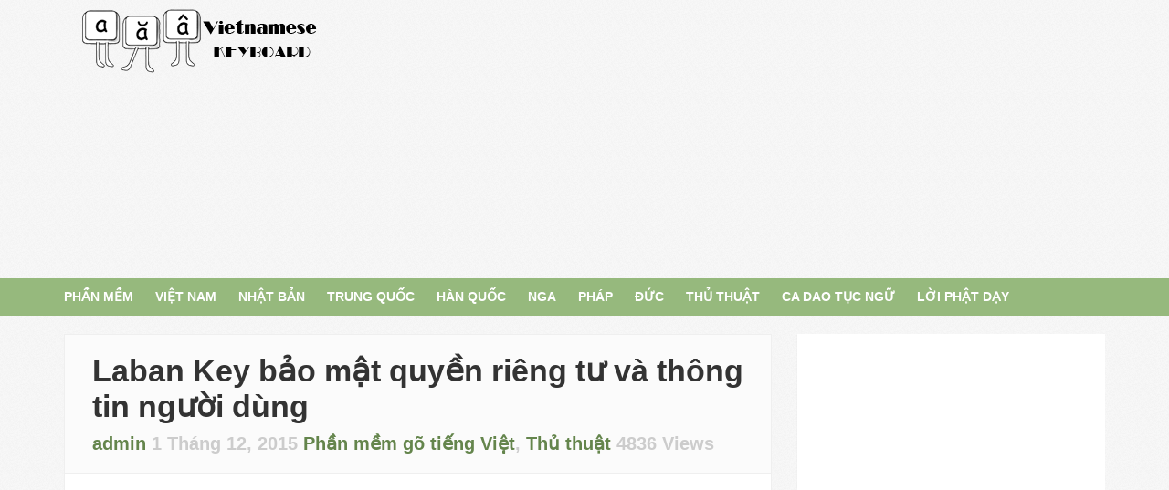

--- FILE ---
content_type: text/html; charset=UTF-8
request_url: https://gotiengviet.com.vn/laban-key-bao-mat-quyen-rieng-tu-va-thong-tin-nguoi-dung/
body_size: 11759
content:
<!DOCTYPE html>
<html lang="vi">
    <head>
        <meta charset="UTF-8">
		<link rel="alternate" href="https://gotiengviet.com.vn" hreflang="vi-vn" />
		<meta name="viewport" content="initial-scale=1.0, width=device-width" />
        <title>Laban Key bảo mật quyền riêng tư và thông tin người dùng - Gõ Tiếng Việt</title>
        <link rel="profile" href="https://gmpg.org/xfn/11" />
		<link rel="icon" type="image/png" href="https://gotiengviet.com.vn/wp-content/themes/d4jtheme/images/favicon.png">
		<link rel="stylesheet" type="text/css" media="all" href="https://gotiengviet.com.vn/wp-content/themes/d4jtheme/style.css" />
                <meta name='robots' content='index, follow, max-image-preview:large, max-snippet:-1, max-video-preview:-1' />
	<style>img:is([sizes="auto" i], [sizes^="auto," i]) { contain-intrinsic-size: 3000px 1500px }</style>
	
	<!-- This site is optimized with the Yoast SEO plugin v24.5 - https://yoast.com/wordpress/plugins/seo/ -->
	<link rel="canonical" href="https://gotiengviet.com.vn/laban-key-bao-mat-quyen-rieng-tu-va-thong-tin-nguoi-dung/" />
	<meta property="og:locale" content="vi_VN" />
	<meta property="og:type" content="article" />
	<meta property="og:title" content="Laban Key bảo mật quyền riêng tư và thông tin người dùng - Gõ Tiếng Việt" />
	<meta property="og:description" content="Ngày nay, việc các ứng dụng phần mềm khi cài đặt có yêu cầu truy cập vào các tài khoản hoặc thu thập thông tin cá nhân của người dùng, gây nên những sự cố mất bảo mật thông tin, hoặc những phần tử xấu ăn cắp thông tin cá nhân của người khác để [&hellip;]" />
	<meta property="og:url" content="https://gotiengviet.com.vn/laban-key-bao-mat-quyen-rieng-tu-va-thong-tin-nguoi-dung/" />
	<meta property="og:site_name" content="Gõ Tiếng Việt" />
	<meta property="article:published_time" content="2015-12-01T08:56:51+00:00" />
	<meta property="og:image" content="https://gotiengviet.com.vn/wp-content/uploads/2015/12/2015-12-01_155012-500x261.png" />
	<meta property="og:image:width" content="500" />
	<meta property="og:image:height" content="261" />
	<meta property="og:image:type" content="image/png" />
	<meta name="author" content="admin" />
	<meta name="twitter:card" content="summary_large_image" />
	<meta name="twitter:label1" content="Được viết bởi" />
	<meta name="twitter:data1" content="admin" />
	<meta name="twitter:label2" content="Ước tính thời gian đọc" />
	<meta name="twitter:data2" content="4 phút" />
	<script type="application/ld+json" class="yoast-schema-graph">{"@context":"https://schema.org","@graph":[{"@type":"Article","@id":"https://gotiengviet.com.vn/laban-key-bao-mat-quyen-rieng-tu-va-thong-tin-nguoi-dung/#article","isPartOf":{"@id":"https://gotiengviet.com.vn/laban-key-bao-mat-quyen-rieng-tu-va-thong-tin-nguoi-dung/"},"author":{"name":"admin","@id":"https://gotiengviet.com.vn/#/schema/person/250ad51285d7f6f7cb5e4ce549108fb9"},"headline":"Laban Key bảo mật quyền riêng tư và thông tin người dùng","datePublished":"2015-12-01T08:56:51+00:00","mainEntityOfPage":{"@id":"https://gotiengviet.com.vn/laban-key-bao-mat-quyen-rieng-tu-va-thong-tin-nguoi-dung/"},"wordCount":761,"publisher":{"@id":"https://gotiengviet.com.vn/#/schema/person/250ad51285d7f6f7cb5e4ce549108fb9"},"image":{"@id":"https://gotiengviet.com.vn/laban-key-bao-mat-quyen-rieng-tu-va-thong-tin-nguoi-dung/#primaryimage"},"thumbnailUrl":"https://gotiengviet.com.vn/wp-content/uploads/2015/12/2015-12-01_155012.png","keywords":["bo go tieng viet unikey","cách sử dụng Laban Key","download LabanKey","Gõ tiếng Việt có dấu trên Android bằng Laban Key","Hướng dẫn sử dụng Laban key gõ tiếng việt trên Galaxy","hướng dẫn tải laban key trên Sony Xperia","LabanKey"],"articleSection":["Phần mềm gõ tiếng Việt","Thủ thuật"],"inLanguage":"vi"},{"@type":"WebPage","@id":"https://gotiengviet.com.vn/laban-key-bao-mat-quyen-rieng-tu-va-thong-tin-nguoi-dung/","url":"https://gotiengviet.com.vn/laban-key-bao-mat-quyen-rieng-tu-va-thong-tin-nguoi-dung/","name":"Laban Key bảo mật quyền riêng tư và thông tin người dùng - Gõ Tiếng Việt","isPartOf":{"@id":"https://gotiengviet.com.vn/#website"},"primaryImageOfPage":{"@id":"https://gotiengviet.com.vn/laban-key-bao-mat-quyen-rieng-tu-va-thong-tin-nguoi-dung/#primaryimage"},"image":{"@id":"https://gotiengviet.com.vn/laban-key-bao-mat-quyen-rieng-tu-va-thong-tin-nguoi-dung/#primaryimage"},"thumbnailUrl":"https://gotiengviet.com.vn/wp-content/uploads/2015/12/2015-12-01_155012.png","datePublished":"2015-12-01T08:56:51+00:00","breadcrumb":{"@id":"https://gotiengviet.com.vn/laban-key-bao-mat-quyen-rieng-tu-va-thong-tin-nguoi-dung/#breadcrumb"},"inLanguage":"vi","potentialAction":[{"@type":"ReadAction","target":["https://gotiengviet.com.vn/laban-key-bao-mat-quyen-rieng-tu-va-thong-tin-nguoi-dung/"]}]},{"@type":"ImageObject","inLanguage":"vi","@id":"https://gotiengviet.com.vn/laban-key-bao-mat-quyen-rieng-tu-va-thong-tin-nguoi-dung/#primaryimage","url":"https://gotiengviet.com.vn/wp-content/uploads/2015/12/2015-12-01_155012.png","contentUrl":"https://gotiengviet.com.vn/wp-content/uploads/2015/12/2015-12-01_155012.png","width":615,"height":413},{"@type":"BreadcrumbList","@id":"https://gotiengviet.com.vn/laban-key-bao-mat-quyen-rieng-tu-va-thong-tin-nguoi-dung/#breadcrumb","itemListElement":[{"@type":"ListItem","position":1,"name":"Home","item":"https://gotiengviet.com.vn/"},{"@type":"ListItem","position":2,"name":"Laban Key bảo mật quyền riêng tư và thông tin người dùng"}]},{"@type":"WebSite","@id":"https://gotiengviet.com.vn/#website","url":"https://gotiengviet.com.vn/","name":"Gõ Tiếng Việt","description":"Tiếng Việt cho Windows, Mac OS X, Linux, Android, Windows Phone","publisher":{"@id":"https://gotiengviet.com.vn/#/schema/person/250ad51285d7f6f7cb5e4ce549108fb9"},"potentialAction":[{"@type":"SearchAction","target":{"@type":"EntryPoint","urlTemplate":"https://gotiengviet.com.vn/?s={search_term_string}"},"query-input":{"@type":"PropertyValueSpecification","valueRequired":true,"valueName":"search_term_string"}}],"inLanguage":"vi"},{"@type":["Person","Organization"],"@id":"https://gotiengviet.com.vn/#/schema/person/250ad51285d7f6f7cb5e4ce549108fb9","name":"admin","image":{"@type":"ImageObject","inLanguage":"vi","@id":"https://gotiengviet.com.vn/#/schema/person/image/","url":"https://secure.gravatar.com/avatar/6c99874f75cccd390c6e4303a3653bda?s=96&d=mm&r=g","contentUrl":"https://secure.gravatar.com/avatar/6c99874f75cccd390c6e4303a3653bda?s=96&d=mm&r=g","caption":"admin"},"logo":{"@id":"https://gotiengviet.com.vn/#/schema/person/image/"},"description":"Lamvt - Tên thật là Vũ Thành Lâm năm sinh 197x tại xã Đại Đồng - huyện Thạch Thất - Hà Tây quê lụa. Yêu Joomla, thích WordPress và đam mê SEO, từng là GMOD của cộng đồng Joomla Việt, Admin của Thế giới SEO, thành viên tích cực trong Group WordPress Hà Nội","url":"https://gotiengviet.com.vn/author/admin/"}]}</script>
	<!-- / Yoast SEO plugin. -->


<link rel='stylesheet' id='wp-block-library-css' href='https://gotiengviet.com.vn/wp-includes/css/dist/block-library/style.min.css?ver=6.7.2' type='text/css' media='all' />
<style id='classic-theme-styles-inline-css' type='text/css'>
/*! This file is auto-generated */
.wp-block-button__link{color:#fff;background-color:#32373c;border-radius:9999px;box-shadow:none;text-decoration:none;padding:calc(.667em + 2px) calc(1.333em + 2px);font-size:1.125em}.wp-block-file__button{background:#32373c;color:#fff;text-decoration:none}
</style>
<link rel='stylesheet' id='wp-faq-schema-jquery-ui-css' href='https://gotiengviet.com.vn/wp-content/plugins/faq-schema-for-pages-and-posts//css/jquery-ui.css?ver=2.0.0' type='text/css' media='all' />
<link rel='stylesheet' id='kk-star-ratings-css' href='https://gotiengviet.com.vn/wp-content/plugins/kk-star-ratings/src/core/public/css/kk-star-ratings.min.css?ver=5.4.10.2' type='text/css' media='all' />
<link rel='stylesheet' id='toc-screen-css' href='https://gotiengviet.com.vn/wp-content/plugins/table-of-contents-plus/screen.min.css?ver=2411.1' type='text/css' media='all' />
<style id='toc-screen-inline-css' type='text/css'>
div#toc_container {width: 100%;}
</style>
<script type="text/javascript" src="https://gotiengviet.com.vn/wp-includes/js/jquery/jquery.min.js?ver=3.7.1" id="jquery-core-js"></script>
<script type="application/ld+json">{
    "@context": "https://schema.org/",
    "@type": "CreativeWorkSeries",
    "name": "Laban Key bảo mật quyền riêng tư và thông tin người dùng",
    "aggregateRating": {
        "@type": "AggregateRating",
        "ratingValue": "5",
        "bestRating": "5",
        "ratingCount": "1"
    }
}</script><script type="text/javascript">
(function(url){
	if(/(?:Chrome\/26\.0\.1410\.63 Safari\/537\.31|WordfenceTestMonBot)/.test(navigator.userAgent)){ return; }
	var addEvent = function(evt, handler) {
		if (window.addEventListener) {
			document.addEventListener(evt, handler, false);
		} else if (window.attachEvent) {
			document.attachEvent('on' + evt, handler);
		}
	};
	var removeEvent = function(evt, handler) {
		if (window.removeEventListener) {
			document.removeEventListener(evt, handler, false);
		} else if (window.detachEvent) {
			document.detachEvent('on' + evt, handler);
		}
	};
	var evts = 'contextmenu dblclick drag dragend dragenter dragleave dragover dragstart drop keydown keypress keyup mousedown mousemove mouseout mouseover mouseup mousewheel scroll'.split(' ');
	var logHuman = function() {
		if (window.wfLogHumanRan) { return; }
		window.wfLogHumanRan = true;
		var wfscr = document.createElement('script');
		wfscr.type = 'text/javascript';
		wfscr.async = true;
		wfscr.src = url + '&r=' + Math.random();
		(document.getElementsByTagName('head')[0]||document.getElementsByTagName('body')[0]).appendChild(wfscr);
		for (var i = 0; i < evts.length; i++) {
			removeEvent(evts[i], logHuman);
		}
	};
	for (var i = 0; i < evts.length; i++) {
		addEvent(evts[i], logHuman);
	}
})('//gotiengviet.com.vn/?wordfence_lh=1&hid=8F98ED1AE481EC1CD6F7A5E206ACF1C2');
</script><noscript><style>.perfmatters-lazy[data-src]{display:none !important;}</style></noscript>        <script async src="https://pagead2.googlesyndication.com/pagead/js/adsbygoogle.js?client=ca-pub-6202613277450580"
     crossorigin="anonymous"></script>
		<script async custom-element="amp-auto-ads"
		        src="https://cdn.ampproject.org/v0/amp-auto-ads-0.1.js">
		</script>
    </head>
	<body data-rsssl=1>
	<amp-auto-ads type="adsense"
	        data-ad-client="ca-pub-6202613277450580">
	</amp-auto-ads>
		<div class="container logo-search">
			<div class="row">
				<div class="fivecol logo">
					<h1><a href="/">Gõ Tiếng Việt</a></h1>
				</div>
				<div class="elevencol search-desktop last">
				<script async src="//pagead2.googlesyndication.com/pagead/js/adsbygoogle.js"></script>
				<!-- gotiengviet_banner -->
				<ins class="adsbygoogle"
				     style="display:block"
				     data-ad-client="ca-pub-6202613277450580"
				     data-ad-slot="8921498990"
				     data-ad-format="auto"></ins>
				<script>
				(adsbygoogle = window.adsbygoogle || []).push({});
				</script>
				
					<!--<form action="https://www.google.com" id="cse-search-box" target="_blank">
					  <div>
						<input type="hidden" name="cx" value="partner-pub-6202613277450580:cionanmhsc8" />
						<input type="hidden" name="ie" value="UTF-8" />
						<input type="text" name="q" size="31" />
						<input type="submit" name="sa" value="Search" />
					  </div>
					</form>

					<script type="text/javascript" src="https://www.google.com/coop/cse/brand?form=cse-search-box&amp;lang=en"></script>-->

				</div>
			</div>
		</div>
		<div class="container navigation">
			<div class="row">
				<div class="col nav">
					<ul id="menu-main-menu" class="menu"><li id="menu-item-3229-12" class="menu-item menu-item-type-taxonomy menu-item-object-category"><a href="https://gotiengviet.com.vn/category/phan-mem/"><strong>Phần mềm</strong></a></li>
<li id="menu-item-6058-22" class="menu-item menu-item-type-taxonomy menu-item-object-category current-post-ancestor current-menu-parent current-post-parent"><a title="Phần mềm gõ tiếng Việt" href="https://gotiengviet.com.vn/category/phan-mem-go-tieng-viet/"><strong>Việt Nam</strong></a></li>
<li id="menu-item-9201-19" class="menu-item menu-item-type-taxonomy menu-item-object-category"><a title="Phần mềm gõ tiếng Nhật" href="https://gotiengviet.com.vn/category/phan-mem-go-tieng-nhat/"><strong>Nhật Bản</strong></a></li>
<li id="menu-item-7904-21" class="menu-item menu-item-type-taxonomy menu-item-object-category"><a title="Phần mềm gõ tiếng Trung" href="https://gotiengviet.com.vn/category/phan-mem-go-tieng-trung/"><strong>Trung Quốc</strong></a></li>
<li id="menu-item-2899-17" class="menu-item menu-item-type-taxonomy menu-item-object-category"><a title="Phần mềm gõ tiếng Hàn" href="https://gotiengviet.com.vn/category/phan-mem-go-tieng-han/"><strong>Hàn Quốc</strong></a></li>
<li id="menu-item-8045-18" class="menu-item menu-item-type-taxonomy menu-item-object-category"><a title="Phần mềm gõ tiếng Nga" href="https://gotiengviet.com.vn/category/phan-mem-go-tieng-nga/"><strong>Nga</strong></a></li>
<li id="menu-item-3522-20" class="menu-item menu-item-type-taxonomy menu-item-object-category"><a title="Phần mềm gõ tiếng Pháp" href="https://gotiengviet.com.vn/category/phan-mem-go-tieng-phap/"><strong>Pháp</strong></a></li>
<li id="menu-item-8715-23" class="menu-item menu-item-type-taxonomy menu-item-object-category"><a title="Phần mềm gõ tiếng Đức" href="https://gotiengviet.com.vn/category/phan-mem-go-tieng-duc/"><strong>Đức</strong></a></li>
<li id="menu-item-5835-420" class="menu-item menu-item-type-taxonomy menu-item-object-category current-post-ancestor current-menu-parent current-post-parent"><a href="https://gotiengviet.com.vn/category/thu-thuat/"><strong>Thủ thuật</strong></a></li>
<li id="menu-item-2917-7558" class="menu-item menu-item-type-taxonomy menu-item-object-category"><a href="https://gotiengviet.com.vn/category/ca-dao-tuc-ngu-thanh-ngu/"><strong>Ca dao tục ngữ</strong></a></li>
<li id="menu-item-4253-11466" class="menu-item menu-item-type-taxonomy menu-item-object-category"><a href="https://gotiengviet.com.vn/category/loi-phat-day/"><strong>Lời Phật dạy</strong></a></li>
</ul><div class="menu-main-menu-container"><div class="mobile-menu"><form><select onchange="if (this.value) window.location.href=this.value"><option value="https://gotiengviet.com.vn">Select menu</option><option  value="https://gotiengviet.com.vn/category/phan-mem/">Phần mềm</option>
<option  value="https://gotiengviet.com.vn/category/phan-mem-go-tieng-viet/">Việt Nam</option>
<option  value="https://gotiengviet.com.vn/category/phan-mem-go-tieng-nhat/">Nhật Bản</option>
<option  value="https://gotiengviet.com.vn/category/phan-mem-go-tieng-trung/">Trung Quốc</option>
<option  value="https://gotiengviet.com.vn/category/phan-mem-go-tieng-han/">Hàn Quốc</option>
<option  value="https://gotiengviet.com.vn/category/phan-mem-go-tieng-nga/">Nga</option>
<option  value="https://gotiengviet.com.vn/category/phan-mem-go-tieng-phap/">Pháp</option>
<option  value="https://gotiengviet.com.vn/category/phan-mem-go-tieng-duc/">Đức</option>
<option  value="https://gotiengviet.com.vn/category/thu-thuat/">Thủ thuật</option>
<option  value="https://gotiengviet.com.vn/category/ca-dao-tuc-ngu-thanh-ngu/">Ca dao tục ngữ</option>
<option  value="https://gotiengviet.com.vn/category/loi-phat-day/">Lời Phật dạy</option>
</select></form></div></div>				</div>
			</div>
		</div>	<div class="container main">
		<div class="row single_content">
			<div class="col middle-column">
									<div class="article">
						<div class="article-heading">
							<h2>Laban Key bảo mật quyền riêng tư và thông tin người dùng</h2>
							<h3><a rel="nofollow" title="Posts by admin" href="https://gotiengviet.com.vn/author/admin/">admin</a> <span datetime="1 Tháng 12, 2015" itemprop="datePublished">1 Tháng 12, 2015</span> <a href="https://gotiengviet.com.vn/category/phan-mem-go-tieng-viet/" rel="category tag">Phần mềm gõ tiếng Việt</a>, <a href="https://gotiengviet.com.vn/category/thu-thuat/" rel="category tag">Thủ thuật</a> 4836 Views</h3>
						</div>

						<div class="article-body">
							<div class="article-intro">
								<div class="tutorialimage">
									<script async src="//pagead2.googlesyndication.com/pagead/js/adsbygoogle.js"></script>
									<!-- GotiengViet -->
									<ins class="adsbygoogle"
										 style="display:block"
										 data-ad-client="ca-pub-6202613277450580"
										 data-ad-slot="3494626192"
										 data-ad-format="auto"></ins>
									<script>
									(adsbygoogle = window.adsbygoogle || []).push({});
									</script>
									
									
																		
								</div>
								

								

<div class="kk-star-ratings kksr-auto kksr-align-left kksr-valign-top"
    data-payload='{&quot;align&quot;:&quot;left&quot;,&quot;id&quot;:&quot;706&quot;,&quot;slug&quot;:&quot;default&quot;,&quot;valign&quot;:&quot;top&quot;,&quot;ignore&quot;:&quot;&quot;,&quot;reference&quot;:&quot;auto&quot;,&quot;class&quot;:&quot;&quot;,&quot;count&quot;:&quot;1&quot;,&quot;legendonly&quot;:&quot;&quot;,&quot;readonly&quot;:&quot;&quot;,&quot;score&quot;:&quot;5&quot;,&quot;starsonly&quot;:&quot;&quot;,&quot;best&quot;:&quot;5&quot;,&quot;gap&quot;:&quot;2&quot;,&quot;greet&quot;:&quot;&quot;,&quot;legend&quot;:&quot;5\/5 - (1 bình chọn)&quot;,&quot;size&quot;:&quot;24&quot;,&quot;title&quot;:&quot;Laban Key bảo mật quyền riêng tư và thông tin người dùng&quot;,&quot;width&quot;:&quot;129&quot;,&quot;_legend&quot;:&quot;{score}\/{best} - ({count} {votes})&quot;,&quot;font_factor&quot;:&quot;1.25&quot;}'>
            
<div class="kksr-stars">
    
<div class="kksr-stars-inactive">
            <div class="kksr-star" data-star="1" style="padding-right: 2px">
            

<div class="kksr-icon" style="width: 24px; height: 24px;"></div>
        </div>
            <div class="kksr-star" data-star="2" style="padding-right: 2px">
            

<div class="kksr-icon" style="width: 24px; height: 24px;"></div>
        </div>
            <div class="kksr-star" data-star="3" style="padding-right: 2px">
            

<div class="kksr-icon" style="width: 24px; height: 24px;"></div>
        </div>
            <div class="kksr-star" data-star="4" style="padding-right: 2px">
            

<div class="kksr-icon" style="width: 24px; height: 24px;"></div>
        </div>
            <div class="kksr-star" data-star="5" style="padding-right: 2px">
            

<div class="kksr-icon" style="width: 24px; height: 24px;"></div>
        </div>
    </div>
    
<div class="kksr-stars-active" style="width: 129px;">
            <div class="kksr-star" style="padding-right: 2px">
            

<div class="kksr-icon" style="width: 24px; height: 24px;"></div>
        </div>
            <div class="kksr-star" style="padding-right: 2px">
            

<div class="kksr-icon" style="width: 24px; height: 24px;"></div>
        </div>
            <div class="kksr-star" style="padding-right: 2px">
            

<div class="kksr-icon" style="width: 24px; height: 24px;"></div>
        </div>
            <div class="kksr-star" style="padding-right: 2px">
            

<div class="kksr-icon" style="width: 24px; height: 24px;"></div>
        </div>
            <div class="kksr-star" style="padding-right: 2px">
            

<div class="kksr-icon" style="width: 24px; height: 24px;"></div>
        </div>
    </div>
</div>
                

<div class="kksr-legend" style="font-size: 19.2px;">
            5/5 - (1 bình chọn)    </div>
    </div>
<p>Ngày nay, việc các ứng dụng phần mềm khi cài đặt có yêu cầu truy cập vào các tài khoản hoặc thu thập thông tin cá nhân của người dùng, gây nên những sự cố mất bảo mật thông tin, hoặc những phần tử xấu ăn cắp thông tin cá nhân của người khác để thực hiện những vụ lừa đảo. Để góp phần ngăn chặn tình trạng này, Laban Key quyết định tôn trọng hoàn toàn quyền riêng tư, bảo mật tuyệt đối thông tin cá nhân của người dùng.</p>
<p><a href="https://gotiengviet.com.vn/wp-content/uploads/2015/12/2015-12-01_155012.png"><img fetchpriority="high" decoding="async" class="aligncenter size-full wp-image-707" src="https://gotiengviet.com.vn/wp-content/uploads/2015/12/2015-12-01_155012.png" alt="2015-12-01_155012" width="615" height="413" srcset="https://gotiengviet.com.vn/wp-content/uploads/2015/12/2015-12-01_155012.png 615w, https://gotiengviet.com.vn/wp-content/uploads/2015/12/2015-12-01_155012-447x300.png 447w, https://gotiengviet.com.vn/wp-content/uploads/2015/12/2015-12-01_155012-180x120.png 180w" sizes="(max-width: 615px) 100vw, 615px" /></a><br />
<strong>Laban Key yêu cầu truy cập ghi âm</strong><br />
Laban Key yêu cầu truy cập quyền ghi âm, nhằm mục đích nhập nhanh dữ liệu bằng giọng nói. Quyền này chỉ được sử dụng khi bạn nhấn vào biểu tượng micro và bắt đầu thu âm, Laban Key sẽ không tự thu âm bí mật mà người dùng không biết. Bên cạnh đó, Laban Key không hề thu thập nội dung, thông tin của các file ghi âm mà người dùng đã ghi âm trước đó.<br />
<strong>Laban Key yêu cầu quyền truy cập Network và tài khoản Google</strong><br />
Laban key yêu cầu quyền truy cập Network để sao lưu và phục hồi các dữ liệu, cấu hình của Laban Key khi cần thiết. Laban Key có sử dụng google drive để đọc và ghi các file cấu hình của Laban Key từ tài khoản Google của bạn. Điều này giúp bạn lưu, chia sẻ dữ liệu cực nhanh.<br />
Bên cạnh đó, Laban key thu thập một số thông tin về tần suất sử dụng các tính năng của ứng dụng nhằm mục đích khảo sát, thống kê, để khắc phục khi tính năng bị lỗi hoặc đưa ra các cải tiến mới để phục vụ người dùng tốt hơn. Tuy nhiên, bạn có thể tắt tính năng này trong Tùy chọn nâng cao.<br />
Ngoài 2 quyền truy cập này, Laban Key không đòi hỏi, yêu cầu bất cứ một truy cập mạng nào, điều này giúp bảo mật hoàn toàn thông tin cá nhân, tôn trọng quyền riêng tư của bạn một cách tốt nhất.</p>
<p><strong>Xem thêm:</strong></p>
<p><strong>1. </strong><a href="https://gotiengviet.com.vn/bo-go-laban-key-chung-phan-mem-khac-phong-cach/" target="_blank">Bộ gõ Laban Key – chung phần mềm, khác phong cách</a></p>
<p><strong>2. </strong><a href="https://gotiengviet.com.vn/21-cau-hoi-huong-dan-su-dung-laban-key/" target="_blank">21 Câu hỏi hướng dẫn sử dụng Laban Key</a></p>
<p><strong>3.</strong> <a href="https://gotiengviet.com.vn/download-laban-key-bo-go-tieng-viet-cho-androi-chuan-cua-google-keyboard/" target="_blank">Download Laban Key – Bộ gõ tiếng Việt cho Android chuẩn của Google Keyboard</a><br />
<strong>Chú ý</strong><br />
Khi cài đặt mọi ứng dụng, Android luôn hỏi ý kiến cũng như cảnh báo bạn về quyền truy cập riêng tư và vấn đề bảo mật thông tin cá nhân của bạn. Bạn nên đọc kĩ và cân nhắc trước khi cài đặt mọi ứng dụng, không chỉ riêng đối với Laban Key. Tuy nhiên bạn có thể yên tâm rằng ứng dụng Laban Key không thu thập thông tin cá nhân của người dùng, bảo mật và tôn trọng quyền riêng tư của bạn.</p>
<div class="googlead"><script async src="//pagead2.googlesyndication.com/pagead/js/adsbygoogle.js"></script>
								<!-- GotiengViet-footer -->
								<ins class="adsbygoogle"
									 style="display:block"
									 data-ad-client="ca-pub-6202613277450580"
									 data-ad-slot="6448092595"
									 data-ad-format="auto"></ins>
								<script>
								(adsbygoogle = window.adsbygoogle || []).push({});
								</script>
								</div>								<div class="breadcrumbs" typeof="BreadcrumbList" vocab="https://schema.org/">
                                        <!-- Breadcrumb NavXT 7.4.1 -->
<span property="itemListElement" typeof="ListItem"><a property="item" typeof="WebPage" title="Go to Gõ Tiếng Việt." href="https://gotiengviet.com.vn" class="home" ><span property="name">Gõ Tiếng Việt</span></a><meta property="position" content="1"></span> &gt; <span property="itemListElement" typeof="ListItem"><a property="item" typeof="WebPage" title="Go to the Phần mềm gõ tiếng Việt Danh mục archives." href="https://gotiengviet.com.vn/category/phan-mem-go-tieng-viet/" class="taxonomy category" ><span property="name">Phần mềm gõ tiếng Việt</span></a><meta property="position" content="2"></span> &gt; <span property="itemListElement" typeof="ListItem"><span property="name" class="post post-post current-item">Laban Key bảo mật quyền riêng tư và thông tin người dùng</span><meta property="url" content="https://gotiengviet.com.vn/laban-key-bao-mat-quyen-rieng-tu-va-thong-tin-nguoi-dung/"><meta property="position" content="3"></span>                                    </div>
																	<div class="google_adv_new">
										<script async src="https://pagead2.googlesyndication.com/pagead/js/adsbygoogle.js"></script>
										<!-- QC-Lienket_gotiengviet -->
										<ins class="adsbygoogle"
										     style="display:block"
										     data-ad-client="ca-pub-6202613277450580"
										     data-ad-slot="5540352788"
										     data-ad-format="link"
										     data-full-width-responsive="true"></ins>
										<script>
										     (adsbygoogle = window.adsbygoogle || []).push({});
										</script>
									
									<!--<script async src="//pagead2.googlesyndication.com/pagead/js/adsbygoogle.js"></script>
									<ins class="adsbygoogle"
									     style="display:block"
									     data-ad-format="autorelaxed"
									     data-ad-client="ca-pub-6202613277450580"
									     data-ad-slot="4376483695"></ins>
									<script>
									     (adsbygoogle = window.adsbygoogle || []).push({});
									</script>-->
									
									</div>
																	<a href="https://manage.hostvn.net/aff.php?aff=1165" target="blank" title="hostvn"><img width="700" height="87" src="data:image/svg+xml,%3Csvg%20xmlns=&#039;http://www.w3.org/2000/svg&#039;%20width=&#039;700&#039;%20height=&#039;87&#039;%20viewBox=&#039;0%200%20700%2087&#039;%3E%3C/svg%3E" alt="Hostvn" class="perfmatters-lazy" data-src="https://gotiengviet.com.vn/wp-content/themes/d4jtheme/images/do-main-hostvn.png" /><noscript><img width="700" height="87" src="https://gotiengviet.com.vn/wp-content/themes/d4jtheme/images/do-main-hostvn.png" alt="Hostvn" /></noscript></a><a href="https://unikey.vn/vietnam" target="_blank" title="Download Unikey">Download Unikey</a>
								<strong>Xem thêm: </strong><a href="http://giainen.vn/download-tai-winrar-5-31-moi-nhat-2016-full-crack-windows-xp7810/" target="_blank" title="Download tải WinRAR 5.31 mới nhất 2016 Full Crack Windows XP/7/8/10">Download tải WinRAR 5.31 mới nhất 2016 Full Crack Windows XP/7/8/10</a>, <a href="http://giainen.vn/download-tai-winzip-20-phan-mem-tot-nhat-cho-nen-file-2016/" target="_blank" title="Download tải WinZIP 20 phần mềm tốt nhất cho nén file 2016">Download tải WinZIP 20 phần mềm tốt nhất cho nén file 2016</a>, <a title="Dạy Học mat xa" href="https://thammyxinh.vn/day-hoc-cham-soc-da-mat-xa/" target="_blank" rel="noopener noreferrer">Dạy Học mat xa</a>, <a title="dạy massage body" href="https://thammyxinh.vn/5-buoc-co-ban-day-massage-body-tri-lieu-hieu-qua-tot-cho-suc-khoe/" target="_blank" rel="noopener noreferrer">dạy massage body</a>, <a href="https://thammyxinh.vn/5-uu-diem-cach-noi-mi-katun-khien-chi-em-do-am-am/" title="Mi Katun">Mi Katun</a>
								
								<div class="tag">
									Xem thêm: <a href="https://gotiengviet.com.vn/tag/bo-go-tieng-viet-unikey/" rel="tag">bo go tieng viet unikey</a>, <a href="https://gotiengviet.com.vn/tag/cach-su-dung-laban-key/" rel="tag">cách sử dụng Laban Key</a>, <a href="https://gotiengviet.com.vn/tag/download-labankey/" rel="tag">download LabanKey</a>, <a href="https://gotiengviet.com.vn/tag/go-tieng-viet-co-dau-tren-android-bang-laban-key/" rel="tag">Gõ tiếng Việt có dấu trên Android bằng Laban Key</a>, <a href="https://gotiengviet.com.vn/tag/huong-dan-su-dung-laban-key-go-tieng-viet-tren-galaxy/" rel="tag">Hướng dẫn sử dụng Laban key gõ tiếng việt trên Galaxy</a>, <a href="https://gotiengviet.com.vn/tag/huong-dan-tai-laban-key-tren-sony-xperia/" rel="tag">hướng dẫn tải laban key trên Sony Xperia</a>, <a href="https://gotiengviet.com.vn/tag/labankey/" rel="tag">LabanKey</a><br /> 
								</div>								
							</div>
						</div>
					</div>
								<div class="article article_meta">
				<div class="article-body">
					
					<div class="relatedposts">
						<h3>Bài viết bạn quan tâm</h3>
						<div class="relatedthumb">
							<a href="https://gotiengviet.com.vn/bo-go-tieng-viet-unikey-cho-linux-win-xp-win-7-win-8-win-10/" target="_blank" title="Bộ gõ tiếng Việt Unikey cho Linux, Win XP, Win 7, Win 8, Win 10">Bộ gõ tiếng Việt Unikey cho Linux, Win XP, Win 7, Win 8, Win 10</a>
						</div>
													 
							<div class="relatedthumb">
								<a title="Bảng mã Unicode" target="_blank" href="https://gotiengviet.com.vn/bang-ma-unicode/">
								Bảng mã Unicode								</a>
							</div>
							 
														 
							<div class="relatedthumb">
								<a title="108 Tổ hợp phím tắt trong Excel đầy đủ cho kế toán chuyên nghiệp" target="_blank" href="https://gotiengviet.com.vn/108-to-hop-phim-tat-trong-excel-day-du-cho-ke-toan-chuyen-nghiep/">
								108 Tổ hợp phím tắt trong Excel đầy đủ cho kế toán chuyên nghiệp								</a>
							</div>
							 
														 
							<div class="relatedthumb">
								<a title="Làm sao để download và cài đặt font chữ VNTime?" target="_blank" href="https://gotiengviet.com.vn/lam-sao-de-download-va-cai-dat-font-chu-vntime/">
								Làm sao để download và cài đặt font chữ VNTime?								</a>
							</div>
							 
														 
							<div class="relatedthumb">
								<a title="15 Năm Unikey 2001 2016 bộ gõ tiếng Việt phổ biến nhất Việt Nam" target="_blank" href="https://gotiengviet.com.vn/15-nam-unikey-2001-2016-bo-go-tieng-viet-pho-bien-nhat-viet-nam/">
								15 Năm Unikey 2001 2016 bộ gõ tiếng Việt phổ biến nhất Việt Nam								</a>
							</div>
							 
														 
							<div class="relatedthumb">
								<a title="Dùng Unikey để gõ tiếng Việt trong Proshow Producer 5,6,7" target="_blank" href="https://gotiengviet.com.vn/dung-unikey-de-go-tieng-viet-trong-proshow-producer-567/">
								Dùng Unikey để gõ tiếng Việt trong Proshow Producer 5,6,7								</a>
							</div>
							 
														 
							<div class="relatedthumb">
								<a title="Chuyển đổi văn bản có dấu sang không dấu thật đơn giản với Unikey" target="_blank" href="https://gotiengviet.com.vn/chuyen-doi-van-ban-co-dau-sang-khong-dau-don-gian-voi-unikey-gotiengviet-com/">
								Chuyển đổi văn bản có dấu sang không dấu thật đơn giản với Unikey								</a>
							</div>
							 
														 
							<div class="relatedthumb">
								<a title="Cách gõ nhiều thứ tiếng nước ngoài trên cùng một bàn phím với VietKey" target="_blank" href="https://gotiengviet.com.vn/cach-go-nhieu-thu-tieng-nuoc-ngoai-tren-cung-mot-ban-phim-voi-vietkey/">
								Cách gõ nhiều thứ tiếng nước ngoài trên cùng một bàn phím với VietKey								</a>
							</div>
							 
														 
							<div class="relatedthumb">
								<a title="Tải Unikey Download cho Linux, Win XP, Win 7, Win 8, Win 10" target="_blank" href="https://gotiengviet.com.vn/bo-go-tieng-viet-unikey-cho-linux-win-xp-win-7-win-8-win-10/">
								Tải Unikey Download cho Linux, Win XP, Win 7, Win 8, Win 10								</a>
							</div>
							 
														 
							<div class="relatedthumb">
								<a title="Tổng hợp các cách sửa lỗi font chữ trên điện thoại Android" target="_blank" href="https://gotiengviet.com.vn/cach-sua-loi-font-chu-tren-dien-thoai-android-gotiengviet-com/">
								Tổng hợp các cách sửa lỗi font chữ trên điện thoại Android								</a>
							</div>
							 
														 
							<div class="relatedthumb">
								<a title="Bảng Chữ Cái cách tân là gì? Dạy trẻ học chữ" target="_blank" href="https://gotiengviet.com.vn/bang-chu-cai-cach-tan-la-gi-day-tre-hoc-chu/">
								Bảng Chữ Cái cách tân là gì? Dạy trẻ học chữ								</a>
							</div>
							 
														 
							<div class="relatedthumb">
								<a title="Phần mềm GotiengViet 3 ngừng hỗ trợ 01/08/2015" target="_blank" href="https://gotiengviet.com.vn/phan-mem-gotiengviet-3-ngung-ho-tro-01082015/">
								Phần mềm GotiengViet 3 ngừng hỗ trợ 01/08/2015								</a>
							</div>
							 
														 
							<div class="relatedthumb">
								<a title="Tất tần tật về Font Chữ trong Word" target="_blank" href="https://gotiengviet.com.vn/tat-tan-tat-ve-font-chu-trong-word/">
								Tất tần tật về Font Chữ trong Word								</a>
							</div>
							 
														 
							<div class="relatedthumb">
								<a title="21 Câu hỏi hướng dẫn sử dụng Laban Key" target="_blank" href="https://gotiengviet.com.vn/21-cau-hoi-huong-dan-su-dung-laban-key/">
								21 Câu hỏi hướng dẫn sử dụng Laban Key								</a>
							</div>
							 
														 
							<div class="relatedthumb">
								<a title="Đánh giá bộ đồ chơi Bảng chữ cái" target="_blank" href="https://gotiengviet.com.vn/danh-gia-bo-do-choi-bang-chu-cai/">
								Đánh giá bộ đồ chơi Bảng chữ cái								</a>
							</div>
							 
														 
							<div class="relatedthumb">
								<a title="Unikey Gõ Tiếng Việt cực chuẩn cho Win7 Win10" target="_blank" href="https://gotiengviet.com.vn/unikey-go-tieng-viet-cuc-chuan-cho-win7-win10/">
								Unikey Gõ Tiếng Việt cực chuẩn cho Win7 Win10								</a>
							</div>
							 
												</div>
					<div class="about_us relatedposts">
					<img width="200" height="200" class="img-responsive perfmatters-lazy" alt="lamvt" src="data:image/svg+xml,%3Csvg%20xmlns=&#039;http://www.w3.org/2000/svg&#039;%20width=&#039;200&#039;%20height=&#039;200&#039;%20viewBox=&#039;0%200%20200%20200&#039;%3E%3C/svg%3E" data-src="https://gotiengviet.com.vn/wp-content/themes/d4jtheme/images/lamvt-author.jpg" /><noscript><img width="200" height="200" class="img-responsive" alt="lamvt" src="https://gotiengviet.com.vn/wp-content/themes/d4jtheme/images/lamvt-author.jpg" /></noscript>
						<p>Lamvt - Tên đầy đủ là Vũ Thành Lâm năm sinh 197x tại xã Đại Đồng - huyện Thạch Thất - Hà Tây quê lụa</p>
						<p>Yêu Joomla, thích WordPress và đam mê SEO<br /> từng là GMOD của cộng đồng Joomla Việt, Admin của Thế giới SEO, thành viên tích cực trong Group WordPress Hà Nội<br />Liên hệ: <a target="_blank" href="http://lamvt.vn/gioi-thieu">Lamvt</a> hoặc ĐT: 039981 Năm Hai Ba Hai</p>
					</div>
				</div>
				</div>
			</div>
			<div class="fivecol last right-column">
				<div class="sidebar-box">
					<script async src="//pagead2.googlesyndication.com/pagead/js/adsbygoogle.js"></script>
					<!-- GotiengViet-right -->
					<ins class="adsbygoogle"
						 style="display:block"
						 data-ad-client="ca-pub-6202613277450580"
						 data-ad-slot="7924825797"
						 data-ad-format="auto"></ins>
					<script>
					(adsbygoogle = window.adsbygoogle || []).push({});
					</script>
				</div>
				<div class="sidebar-box">
					<h3>Xem nhiều nhất</h3>
											<div class="design">
								<h2><a title="Gõ ký tự đặc biệt trên bàn phím tiếng Nhật cho các dòng máy tính xách tay" href="https://gotiengviet.com.vn/go-ky-tu-dac-biet-tren-ban-phim-tieng-nhat-cho-cac-dong-may-tinh-xach-tay/">Gõ ký tự đặc biệt trên bàn phím tiếng Nhật cho các dòng máy tính xách tay</a></h2>7 Tháng 6, 2016 - 79856 Views 
								</div>
											<div class="design">
								<h2><a title="Thành ngữ “Đi với phật mặc áo cà sa, đi với ma mặc áo giấy”" href="https://gotiengviet.com.vn/thanh-ngu-di-voi-phat-mac-ao-ca-sa-di-voi-ma-mac-ao-giay/">Thành ngữ “Đi với phật mặc áo cà sa, đi với ma mặc áo giấy”</a></h2>10 Tháng 1, 2019 - 62391 Views 
								</div>
											<div class="design">
								<h2><a title="Cách sử dụng Font Chữ Thư Pháp Word, Excel" href="https://gotiengviet.com.vn/cach-su-dung-font-chu-thu-phap/">Cách sử dụng Font Chữ Thư Pháp Word, Excel</a></h2>11 Tháng 1, 2018 - 58122 Views 
								</div>
											<div class="design">
								<h2><a title="Ca dao “Chim khôn kêu tiếng rảnh rang/Người khôn nói tiếng dịu dàng dễ nghe”" href="https://gotiengviet.com.vn/ca-dao-chim-khon-keu-tieng-ranh-rang-nguoi-khon-noi-tieng-diu-dang-de-nghe/">Ca dao “Chim khôn kêu tiếng rảnh rang/Người khôn nói tiếng dịu dàng dễ nghe”</a></h2>18 Tháng 4, 2019 - 51521 Views 
								</div>
											<div class="design">
								<h2><a title="Thành ngữ “Giậu đổ bìm leo”" href="https://gotiengviet.com.vn/thanh-ngu-giau-do-bim-leo/">Thành ngữ “Giậu đổ bìm leo”</a></h2>22 Tháng 2, 2019 - 41620 Views 
								</div>
											<div class="design">
								<h2><a title="Cách Hack Facebook đọc trộm Tin nhắn trên Messenger" href="https://gotiengviet.com.vn/cach-hack-facebook-doc-trom-tin-nhan-tren-messenger/">Cách Hack Facebook đọc trộm Tin nhắn trên Messenger</a></h2>17 Tháng 8, 2018 - 40944 Views 
								</div>
											<div class="design">
								<h2><a title="Ca dao &#8220;Chồng em áo rách em thương/ Chồng người áo gấm xông hương mặc người&#8221;" href="https://gotiengviet.com.vn/ca-dao-chong-em-ao-rach-em-thuong-chong-nguoi-ao-gam-xong-huong-mac-nguoi/">Ca dao &#8220;Chồng em áo rách em thương/ Chồng người áo gấm xông hương mặc người&#8221;</a></h2>25 Tháng 12, 2018 - 38732 Views 
								</div>
											<div class="design">
								<h2><a title="Ca dao “Ai ơi bưng bát cơm đầy/Dẻo thơm một hạt đắng cay muôn phần”" href="https://gotiengviet.com.vn/ca-dao-ai-oi-bung-bat-com-day-deo-thom-mot-hat-dang-cay-muon-phan/">Ca dao “Ai ơi bưng bát cơm đầy/Dẻo thơm một hạt đắng cay muôn phần”</a></h2>22 Tháng 2, 2019 - 36751 Views 
								</div>
											<div class="design">
								<h2><a title="Bảng mã các kiểu gõ tiếng Việt Telex VNI VIQR" href="https://gotiengviet.com.vn/bang-ma-cac-kieu-go-tieng-viet-telex-vni-viqr/">Bảng mã các kiểu gõ tiếng Việt Telex VNI VIQR</a></h2>31 Tháng 7, 2015 - 35061 Views 
								</div>
											<div class="design">
								<h2><a title="Ca dao “Con vua thì lại làm vua/Con sãi ở chùa thì quét lá đa”" href="https://gotiengviet.com.vn/ca-dao-con-vua-thi-lai-lam-vua-con-sai-o-chua-thi-quet-la-da/">Ca dao “Con vua thì lại làm vua/Con sãi ở chùa thì quét lá đa”</a></h2>11 Tháng 5, 2019 - 35048 Views 
								</div>
											<div class="design">
								<h2><a title="Thành ngữ “Khôn nhà dại chợ”" href="https://gotiengviet.com.vn/thanh-ngu-khon-nha-dai-cho/">Thành ngữ “Khôn nhà dại chợ”</a></h2>10 Tháng 1, 2019 - 33414 Views 
								</div>
											<div class="design">
								<h2><a title="Lù khù vác lu mà chạy" href="https://gotiengviet.com.vn/lu-khu-vac-lu-ma-chay/">Lù khù vác lu mà chạy</a></h2>30 Tháng 7, 2019 - 33024 Views 
								</div>
											<div class="design">
								<h2><a title="Cao dao “Anh em như thể tay chân/Rách lành đùm bọc, dở hay đỡ đần”" href="https://gotiengviet.com.vn/cao-dao-anh-em-nhu-the-tay-chan-rach-lanh-dum-boc-do-hay-do-dan/">Cao dao “Anh em như thể tay chân/Rách lành đùm bọc, dở hay đỡ đần”</a></h2>25 Tháng 12, 2018 - 32957 Views 
								</div>
											<div class="design">
								<h2><a title="Bảng mã Unicode" href="https://gotiengviet.com.vn/bang-ma-unicode/">Bảng mã Unicode</a></h2>9 Tháng 9, 2015 - 29627 Views 
								</div>
											<div class="design">
								<h2><a title="Ca dao “Đi cho biết đó biết đây/Ở nhà với mẹ biết ngày nào khôn”" href="https://gotiengviet.com.vn/ca-dao-di-cho-biet-do-biet-day-o-nha-voi-me-biet-ngay-nao-khon/">Ca dao “Đi cho biết đó biết đây/Ở nhà với mẹ biết ngày nào khôn”</a></h2>18 Tháng 4, 2019 - 29146 Views 
								</div>
									</div>
				<div class="sidebar-box">
													<div class="design">
								<h2><a title="Top 20 Trang Web Kiếm Tiền ONLINE cho học sinh Cấp 2 Cấp 3" href="https://gotiengviet.com.vn/top-20-trang-web-kiem-tien-online-cho-hoc-sinh-cap-2-cap-3/">Top 20 Trang Web Kiếm Tiền ONLINE cho học sinh Cấp 2 Cấp 3</a></h2>19 Tháng 12, 2022 - 4344 Views 
								</div>
							 								<div class="design">
								<h2><a title="Cách Xem Pass WiFi trên Máy Tính Win10, Win11, Điện Thoại" href="https://gotiengviet.com.vn/cach-xem-pass-wifi-tren-may-tinh-win10-win11-dien-thoai/">Cách Xem Pass WiFi trên Máy Tính Win10, Win11, Điện Thoại</a></h2>19 Tháng 10, 2022 - 5662 Views 
								</div>
							 								<div class="design">
								<h2><a title="Mua danh ba vạn, bán danh ba đồng" href="https://gotiengviet.com.vn/mua-danh-ba-van-ban-danh-ba-dong/">Mua danh ba vạn, bán danh ba đồng</a></h2>29 Tháng 9, 2022 - 3857 Views 
								</div>
							 								<div class="design">
								<h2><a title="Chữ tín còn quý hơn vàng" href="https://gotiengviet.com.vn/chu-tin-con-quy-hon-vang/">Chữ tín còn quý hơn vàng</a></h2>29 Tháng 9, 2022 - 8486 Views 
								</div>
							 								<div class="design">
								<h2><a title="Lạt mềm buộc chặt" href="https://gotiengviet.com.vn/lat-mem-buoc-chat/">Lạt mềm buộc chặt</a></h2>29 Tháng 5, 2022 - 3566 Views 
								</div>
							 								<div class="design">
								<h2><a title="Xôi hỏng bỏng không" href="https://gotiengviet.com.vn/xoi-hong-bong-khong/">Xôi hỏng bỏng không</a></h2>29 Tháng 5, 2022 - 6449 Views 
								</div>
							 								<div class="design">
								<h2><a title="Xa thương gần thường" href="https://gotiengviet.com.vn/xa-thuong-gan-thuong/">Xa thương gần thường</a></h2>13 Tháng 4, 2022 - 4245 Views 
								</div>
							 								<div class="design">
								<h2><a title="Vụng chèo khéo chống" href="https://gotiengviet.com.vn/vung-cheo-kheo-chong/">Vụng chèo khéo chống</a></h2>8 Tháng 4, 2022 - 7600 Views 
								</div>
							 								<div class="design">
								<h2><a title="Xấu hay làm tốt, dốt hay nói chữ" href="https://gotiengviet.com.vn/xau-hay-lam-tot-dot-hay-noi-chu/">Xấu hay làm tốt, dốt hay nói chữ</a></h2>8 Tháng 4, 2022 - 4959 Views 
								</div>
							 								<div class="design">
								<h2><a title="Bới lông tìm vết" href="https://gotiengviet.com.vn/boi-long-tim-vet/">Bới lông tìm vết</a></h2>15 Tháng 2, 2022 - 2993 Views 
								</div>
							 				</div>

			</div>
			
		</div>
	</div>
<div class="container footer">
			<div class="row">
				<div class="col copyright">
					<p><a href="http://DesignForJoomla.com/">Made by D4J</a> &copy; 2015. <a title="Google author Lamvt" href="https://plus.google.com/111815878794181236784?rel=author">+Lamvt</a></p>
				</div>
				<div class="col footer-nav">
					<p><a title="Home" href="/" rel="nofollow">Home</a></p>
				</div>
				<div class="col mediatemple last">
					<a target="_blank" href="http://daucongnghiep.vn/danh-muc/dau-cong-nghiep/dau-may-nen-khi/" class="mediatemple-link" title="Dau may nen khi"><span>Dau may nen khi</span></a>
			</div>
			</div>
		</div>
		<script type="text/javascript" src="https://gotiengviet.com.vn/wp-includes/js/jquery/ui/core.min.js?ver=1.13.3" id="jquery-ui-core-js"></script>
<script type="text/javascript" src="https://gotiengviet.com.vn/wp-includes/js/jquery/ui/accordion.min.js?ver=1.13.3" id="jquery-ui-accordion-js"></script>
<script type="text/javascript" src="https://gotiengviet.com.vn/wp-content/plugins/faq-schema-for-pages-and-posts//js/frontend.js?ver=2.0.0" id="wp-faq-schema-frontend-js"></script>
<script type="text/javascript" id="kk-star-ratings-js-extra">
/* <![CDATA[ */
var kk_star_ratings = {"action":"kk-star-ratings","endpoint":"https:\/\/gotiengviet.com.vn\/wp-admin\/admin-ajax.php","nonce":"51b3dc28eb"};
/* ]]> */
</script>
<script type="text/javascript" src="https://gotiengviet.com.vn/wp-content/plugins/kk-star-ratings/src/core/public/js/kk-star-ratings.min.js?ver=5.4.10.2" id="kk-star-ratings-js"></script>
<script type="text/javascript" src="https://gotiengviet.com.vn/wp-content/plugins/table-of-contents-plus/front.min.js?ver=2411.1" id="toc-front-js"></script>
<script type="text/javascript" id="perfmatters-lazy-load-js-before">
/* <![CDATA[ */
window.lazyLoadOptions={elements_selector:"img[data-src],.perfmatters-lazy,.perfmatters-lazy-css-bg",thresholds:"0px 0px",class_loading:"pmloading",class_loaded:"pmloaded",callback_loaded:function(element){if(element.tagName==="IFRAME"){if(element.classList.contains("pmloaded")){if(typeof window.jQuery!="undefined"){if(jQuery.fn.fitVids){jQuery(element).parent().fitVids()}}}}}};window.addEventListener("LazyLoad::Initialized",function(e){var lazyLoadInstance=e.detail.instance;var target=document.querySelector("body");var observer=new MutationObserver(function(mutations){lazyLoadInstance.update()});var config={childList:!0,subtree:!0};observer.observe(target,config);});
/* ]]> */
</script>
<script type="text/javascript" async src="https://gotiengviet.com.vn/wp-content/plugins/perfmatters/js/lazyload.min.js?ver=2.4.0" id="perfmatters-lazy-load-js"></script>
		<script>
		  (function(i,s,o,g,r,a,m){i['GoogleAnalyticsObject']=r;i[r]=i[r]||function(){
		  (i[r].q=i[r].q||[]).push(arguments)},i[r].l=1*new Date();a=s.createElement(o),
		  m=s.getElementsByTagName(o)[0];a.async=1;a.src=g;m.parentNode.insertBefore(a,m)
		  })(window,document,'script','//www.google-analytics.com/analytics.js','ga');
		  ga('create', 'UA-65626931-1', 'auto');
		  ga('send', 'pageview');
		</script>
	</body>
</html>


--- FILE ---
content_type: text/html; charset=utf-8
request_url: https://www.google.com/recaptcha/api2/aframe
body_size: 265
content:
<!DOCTYPE HTML><html><head><meta http-equiv="content-type" content="text/html; charset=UTF-8"></head><body><script nonce="W7cJQAddsolPtvdN0LwJHw">/** Anti-fraud and anti-abuse applications only. See google.com/recaptcha */ try{var clients={'sodar':'https://pagead2.googlesyndication.com/pagead/sodar?'};window.addEventListener("message",function(a){try{if(a.source===window.parent){var b=JSON.parse(a.data);var c=clients[b['id']];if(c){var d=document.createElement('img');d.src=c+b['params']+'&rc='+(localStorage.getItem("rc::a")?sessionStorage.getItem("rc::b"):"");window.document.body.appendChild(d);sessionStorage.setItem("rc::e",parseInt(sessionStorage.getItem("rc::e")||0)+1);localStorage.setItem("rc::h",'1768897984926');}}}catch(b){}});window.parent.postMessage("_grecaptcha_ready", "*");}catch(b){}</script></body></html>